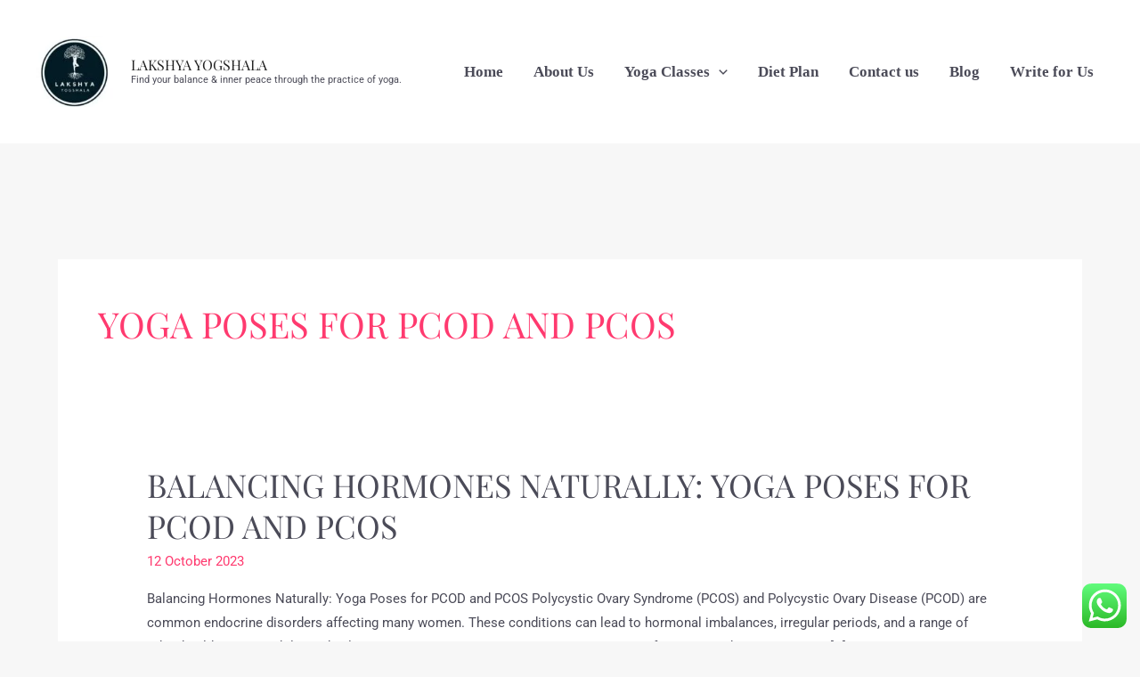

--- FILE ---
content_type: application/x-javascript
request_url: https://lakshyayogshala.com/wp-content/cache/debloat/js/ef2a7b4ead1114ade9ca3cfcfc43f5b8.js
body_size: 9905
content:
/**handles:astra-theme-js,ht_ctc_app_js**/
var astraGetParents=function(e,t){Element.prototype.matches||(Element.prototype.matches=Element.prototype.matchesSelector||Element.prototype.mozMatchesSelector||Element.prototype.msMatchesSelector||Element.prototype.oMatchesSelector||Element.prototype.webkitMatchesSelector||function(e){for(var t=(this.document||this.ownerDocument).querySelectorAll(e),a=t.length;0<=--a&&t.item(a)!==this;);return-1<a});for(var a=[];e&&e!==document;e=e.parentNode)(!t||e.matches(t))&&a.push(e);return a},getParents=function(e,t){console.warn("getParents() function has been deprecated since version 2.5.0 or above of Astra Theme and will be removed in the future. Use astraGetParents() instead."),astraGetParents(e,t)},astraToggleClass=function(e,t){e.classList.contains(t)?e.classList.remove(t):e.classList.add(t)},toggleClass=function(e,t){console.warn("toggleClass() function has been deprecated since version 2.5.0 or above of Astra Theme and will be removed in the future. Use astraToggleClass() instead."),astraToggleClass(e,t)},astraTriggerEvent=((()=>{function e(e,t){t=t||{bubbles:!1,cancelable:!1,detail:void 0};var a=document.createEvent("CustomEvent");return a.initCustomEvent(e,t.bubbles,t.cancelable,t.detail),a}"function"!=typeof window.CustomEvent&&(e.prototype=window.Event.prototype,window.CustomEvent=e)})(),function(e,t){t=new CustomEvent(t,2<arguments.length&&void 0!==arguments[2]?arguments[2]:{});e.dispatchEvent(t)});astraSmoothScroll=function(e,t){e.preventDefault(),window.scrollTo({top:t,left:0,behavior:"smooth"})},astScrollToTopHandler=function(e,t){var a=getComputedStyle(t).content,n=t.dataset.onDevices,a=a.replace(/[^0-9]/g,"");"both"==n||"desktop"==n&&"769"==a||"mobile"==n&&""==a?(n=window.pageYOffset||document.body.scrollTop,e&&e.length?n>e.offsetHeight+100?t.style.display="block":t.style.display="none":300<window.pageYOffset?t.style.display="block":t.style.display="none"):t.style.display="none"},(()=>{var r=document.querySelectorAll("#masthead .main-header-menu-toggle"),c=document.getElementById("masthead"),i={},d="",u=document.body,m="";function e(e){d=e.detail.type;var t=document.querySelectorAll(".menu-toggle");if("dropdown"===d&&(document.getElementById("ast-mobile-popup").classList.remove("active","show"),g("updateHeader")),"off-canvas"===d)for(var a=0;a<t.length;a++)void 0!==t[a]&&t[a].classList.contains("toggled")&&t[a].click();n(d)}function g(e){m=c.querySelector("#ast-mobile-header");if(null==m||"dropdown"!==m.dataset.type||"updateHeader"===e){(void 0!==e&&"updateHeader"!==e?e.closest(".ast-mobile-popup-inner"):document.querySelector("#ast-mobile-popup")).querySelectorAll(".menu-item-has-children").forEach(e=>{e.classList.remove("ast-submenu-expanded"),Array.from(e.querySelectorAll(".sub-menu")).forEach(e=>{e.hasAttribute("data-initial-display")||e.setAttribute("data-initial-display",window.getComputedStyle(e).display),"block"===e.getAttribute("data-initial-display")?e.style.display="block":e.style.display="none"})});var t=document.querySelectorAll(".menu-toggle");document.body.classList.remove("ast-main-header-nav-open","ast-popup-nav-open"),document.documentElement.classList.remove("ast-off-canvas-active");for(var a=0;a<t.length;a++)t[a].classList.remove("toggled"),t[a].style.display="flex"}}function n(e){var t=document.querySelectorAll("#ast-mobile-header .menu-toggle"),a=document.querySelectorAll("#ast-desktop-header .menu-toggle");if(void 0===e&&null!==c)if(m=c.querySelector("#ast-mobile-header"))e=m.dataset.type;else{var n=c.querySelector("#ast-desktop-header");if(!n)return;e=n.dataset.toggleType}if("off-canvas"===e){var n=document.getElementById("menu-toggle-close"),o=document.querySelector(".ast-mobile-popup-inner");if(null==o)return;popupLinks=o.getElementsByTagName("a");for(var s=0;s<t.length;s++)t[s].removeEventListener("click",astraNavMenuToggle,!1),t[s].addEventListener("click",popupTriggerClick,!1),t[s].trigger_type="mobile";for(s=0;s<a.length;s++)a[s].removeEventListener("click",astraNavMenuToggle,!1),a[s].addEventListener("click",popupTriggerClick,!1),a[s].trigger_type="desktop";n.addEventListener("click",function(e){document.getElementById("ast-mobile-popup").classList.remove("active","show"),g(this)}),document.addEventListener("keyup",function(e){27===e.keyCode&&(e.preventDefault(),document.getElementById("ast-mobile-popup").classList.remove("active","show"),g())}),document.addEventListener("click",function(e){e.target===document.querySelector(".ast-mobile-popup-drawer.active .ast-mobile-popup-overlay")&&(document.getElementById("ast-mobile-popup").classList.remove("active","show"),g())});for(let e=0,t=popupLinks.length;e<t;e++)null!==popupLinks[e].getAttribute("href")&&(popupLinks[e].getAttribute("href").startsWith("#")||-1!==popupLinks[e].getAttribute("href").search("#"))&&(!popupLinks[e].parentElement.classList.contains("menu-item-has-children")||popupLinks[e].parentElement.classList.contains("menu-item-has-children")&&document.querySelector("header.site-header").classList.contains("ast-builder-menu-toggle-icon"))&&(popupLinks[e].addEventListener("click",p,!0),popupLinks[e].headerType="off-canvas");AstraToggleSetup()}else if("dropdown"===e){var r=document.querySelectorAll(".ast-mobile-header-content")||!1,o=document.querySelector(".ast-desktop-header-content")||!1;if(0<r.length)for(let e=0;e<r.length;e++){var l=r[e].getElementsByTagName("a");for(link=0,len=l.length;link<len;link++)null!==l[link].getAttribute("href")&&(l[link].getAttribute("href").startsWith("#")||-1!==l[link].getAttribute("href").search("#"))&&(!l[link].parentElement.classList.contains("menu-item-has-children")||l[link].parentElement.classList.contains("menu-item-has-children")&&document.querySelector("header.site-header").classList.contains("ast-builder-menu-toggle-icon"))&&(l[link].addEventListener("click",p,!0),l[link].headerType="dropdown")}if(o){var i=o.getElementsByTagName("a");for(link=0,len=i.length;link<len;link++)i[link].addEventListener("click",p,!0),i[link].headerType="dropdown"}for(s=0;s<t.length;s++)t[s].removeEventListener("click",popupTriggerClick,!1),t[s].addEventListener("click",astraNavMenuToggle,!1),t[s].trigger_type="mobile";for(s=0;s<a.length;s++)a[s].removeEventListener("click",popupTriggerClick,!1),a[s].addEventListener("click",astraNavMenuToggle,!1),a[s].trigger_type="desktop";AstraToggleSetup()}v()}function p(e){switch(e.currentTarget.headerType){case"dropdown":for(var t=document.querySelectorAll(".menu-toggle.toggled"),a=0;a<t.length;a++)t[a].click();break;case"off-canvas":document.getElementById("menu-toggle-close").click()}}""!==(m=null!=c?c.querySelector("#ast-mobile-header"):m)&&null!==m&&(d=m.dataset.type),document.addEventListener("astMobileHeaderTypeChange",e,!1),popupTriggerClick=function(e){var e=e.currentTarget.trigger_type,t=document.getElementById("ast-mobile-popup"),a=document.getElementById("menu-toggle-close");a&&a.focus(),u.classList.contains("ast-popup-nav-open")||u.classList.add("ast-popup-nav-open"),u.classList.contains("ast-main-header-nav-open")||"mobile"===e||u.classList.add("ast-main-header-nav-open"),document.documentElement.classList.contains("ast-off-canvas-active")||document.documentElement.classList.add("ast-off-canvas-active"),"desktop"===e&&(t.querySelector(".ast-mobile-popup-content").style.display="none",t.querySelector(".ast-desktop-popup-content").style.display="block"),"mobile"===e&&(t.querySelector(".ast-desktop-popup-content").style.display="none",t.querySelector(".ast-mobile-popup-content").style.display="block"),this.style.display="none",t.classList.add("active","show")},window.addEventListener("load",function(){n()}),document.addEventListener("astLayoutWidthChanged",function(){n()}),document.addEventListener("astPartialContentRendered",function(){r=document.querySelectorAll(".main-header-menu-toggle"),u.classList.remove("ast-main-header-nav-open"),document.addEventListener("astMobileHeaderTypeChange",e,!1),n(),v()});var o=null!==navigator.userAgent.match(/Android/i)&&"Android"===navigator.userAgent.match(/Android/i)[0]?window.visualViewport.width:window.innerWidth;window.addEventListener("resize",function(){var e,t,a,n;"INPUT"!==document.activeElement.tagName&&(e=document.getElementById("menu-toggle-close"),t=document.querySelector(".menu-toggle.toggled"),a=document.querySelector("#masthead > #ast-desktop-header .ast-desktop-header-content"),n=document.querySelector(".elementor-editor-active"),a&&(a.style.display="none"),(null!==navigator.userAgent.match(/Android/i)&&"Android"===navigator.userAgent.match(/Android/i)[0]?window.visualViewport.width:window.innerWidth)!==o&&(t&&null===n&&t.click(),document.body.classList.remove("ast-main-header-nav-open","ast-popup-nav-open"),e)&&null==n&&e.click(),h(),AstraToggleSetup())}),document.addEventListener("DOMContentLoaded",function(){if(AstraToggleSetup(),null!==(e=u.classList.contains("ast-header-break-point")?document.getElementById("ast-mobile-header"):document.getElementById("ast-desktop-header"))){var e,t=e.querySelector(".navigation-accessibility");if(t&&e){var a=e.getElementsByTagName("button")[0];if(void 0===a){if(!0===(a=e.getElementsByTagName("a")[0]).classList.contains("astra-search-icon"))return;if(void 0===a)return}var n=t.getElementsByTagName("ul")[0];if(void 0===n)a.style.display="none";else{if(-1===n.className.indexOf("nav-menu")&&(n.className+=" nav-menu"),document.addEventListener("DOMContentLoaded",function(){var e;"off-canvas"===d&&(e=document.getElementById("menu-toggle-close"))&&(e.onclick=function(){-1!==t.className.indexOf("toggled")?(t.className=t.className.replace(" toggled",""),a.setAttribute("aria-expanded","false"),n.setAttribute("aria-expanded","false")):(t.className+=" toggled",a.setAttribute("aria-expanded","true"),n.setAttribute("aria-expanded","true"))})}),a.onclick=function(){-1!==t.className.indexOf("toggled")?(t.className=t.className.replace(" toggled",""),a.setAttribute("aria-expanded","false"),n.setAttribute("aria-expanded","false")):(t.className+=" toggled",a.setAttribute("aria-expanded","true"),n.setAttribute("aria-expanded","true"))},!astra.is_header_footer_builder_active){for(var o=n.getElementsByTagName("a"),s=n.getElementsByTagName("ul"),r=0,l=s.length;r<l;r++)s[r].parentNode.setAttribute("aria-haspopup","true");for(r=0,l=o.length;r<l;r++)o[r].addEventListener("focus",E,!0),o[r].addEventListener("blur",E,!0),o[r].addEventListener("click",L,!0)}astra.is_header_footer_builder_active&&(()=>{let t=document.querySelectorAll("nav.site-navigation .menu-item-has-children > a .ast-header-navigation-arrow"),a=document.querySelectorAll("nav.site-navigation .sub-menu"),n=document.querySelectorAll("nav.site-navigation .menu-item-has-children"),o=document.querySelectorAll(".astra-full-megamenu-wrapper");t&&(t.forEach(e=>{e.addEventListener("keydown",function(a){"Enter"===a.key&&(a.target.closest("li").querySelector(".sub-menu").classList.contains("astra-megamenu")?setTimeout(()=>{var e=a.target.closest("li").querySelector(".sub-menu"),t=a.target.closest("li").querySelector(".astra-full-megamenu-wrapper");e&&e.classList.toggle("astra-megamenu-focus"),t&&t.classList.toggle("astra-megamenu-wrapper-focus"),a.target.closest("li").classList.toggle("ast-menu-hover"),"false"!==a.target.getAttribute("aria-expanded")&&a.target.getAttribute("aria-expanded")?a.target.setAttribute("aria-expanded","false"):a.target.setAttribute("aria-expanded","true")},10):setTimeout(()=>{a.target.closest("li").querySelector(".sub-menu").classList.toggle("toggled-on"),a.target.closest("li").classList.toggle("ast-menu-hover"),"false"!==a.target.getAttribute("aria-expanded")&&a.target.getAttribute("aria-expanded")?a.target.setAttribute("aria-expanded","false"):a.target.setAttribute("aria-expanded","true")},10))})}),(a||n)&&document.addEventListener("click",function(e){b(a,t,n,o)},!1),a||n)&&document.addEventListener("keydown",function(e){"Escape"===e.key&&b(a,t,n,o)},!1);var e=document.querySelectorAll("nav.site-navigation .ast-nav-menu > .menu-item-has-children > a .ast-header-navigation-arrow");e&&e.forEach(e=>{e.addEventListener("keydown",function(e){e.target.closest("li").classList.contains("ast-menu-hover")||"Enter"!==e.key||b(a,t,n,o)},!1)})})()}}}});for(var t,a,s,l,h=function(){var e=u.style.overflow,t=(u.style.overflow="hidden",document.documentElement.clientWidth);if(u.style.overflow=e,astra.break_point<t||0===t){if(0<r.length)for(var a=0;a<r.length;a++)null!==r[a]&&r[a].classList.remove("toggled");u.classList.remove("ast-header-break-point"),u.classList.add("ast-desktop"),astraTriggerEvent(u,"astra-header-responsive-enabled")}else u.classList.add("ast-header-break-point"),u.classList.remove("ast-desktop"),astraTriggerEvent(u,"astra-header-responsive-disabled")},v=function(){var e,a=document.querySelectorAll(".ast-account-action-login");if(a.length){let t=document.querySelector("#ast-hb-account-login-wrap");t&&(e=document.querySelector("#ast-hb-login-close"),a.forEach(function(e){e.addEventListener("click",function(e){e.preventDefault(),t.classList.add("show")})}),e)&&e.addEventListener("click",function(e){e.preventDefault(),t.classList.remove("show")})}},f=(h(),AstraToggleSubMenu=function(e){e.preventDefault(),"false"!==e.target.getAttribute("aria-expanded")&&e.target.getAttribute("aria-expanded")?e.target.setAttribute("aria-expanded","false"):e.target.setAttribute("aria-expanded","true");for(var t=this.parentNode,a=(t.classList.contains("ast-submenu-expanded")&&document.querySelector("header.site-header").classList.contains("ast-builder-menu-toggle-link")&&(this.classList.contains("ast-menu-toggle")||""!==(e=t.querySelector("a").getAttribute("href"))&&"#"!==e&&(window.location=e)),t.querySelectorAll(".menu-item-has-children")),n=0;n<a.length;n++){a[n].classList.remove("ast-submenu-expanded");var o=a[n].querySelector(".sub-menu, .children");null!==o&&(o.style.display="none")}for(var s=t.parentNode.querySelectorAll(".menu-item-has-children"),n=0;n<s.length;n++)if(s[n]!=t){s[n].classList.remove("ast-submenu-expanded");for(var r=s[n].querySelectorAll(".sub-menu"),l=0;l<r.length;l++)r[l].style.display="none"}t.classList.contains("menu-item-has-children")&&(astraToggleClass(t,"ast-submenu-expanded"),t.classList.contains("ast-submenu-expanded")?t.querySelector(".sub-menu").style.display="block":t.querySelector(".sub-menu").style.display="none")},AstraToggleSetup=function(){if("undefined"!=typeof astraAddon&&"function"==typeof astraToggleSetupPro)astraToggleSetupPro(d,u,i);else{var e,t,a,n=!1;if(0<(e="off-canvas"===d||"full-width"===d?(t=document.querySelectorAll("#ast-mobile-popup, #ast-mobile-header"),(a=document.querySelectorAll("#ast-mobile-header .main-header-menu-toggle")).length):(t=document.querySelectorAll("#ast-mobile-header"),(n=!(0<(e=(a=document.querySelectorAll("#ast-mobile-header .main-header-menu-toggle")).length)))?1:e))||n)for(var o=0;o<e;o++)if(n||(a[o].setAttribute("data-index",o),i[o])||(i[o]=a[o],a[o].addEventListener("click",astraNavMenuToggle,!1)),void 0!==t[o])for(var s,r=0;r<t.length;r++)if(0<(s=document.querySelector("header.site-header").classList.contains("ast-builder-menu-toggle-link")?t[r].querySelectorAll("ul.main-header-menu .menu-item-has-children > .menu-link, ul.main-header-menu .ast-menu-toggle"):t[r].querySelectorAll("ul.main-header-menu .ast-menu-toggle")).length)for(var l=0;l<s.length;l++)s[l].addEventListener("click",AstraToggleSubMenu,!1)}},astraNavMenuToggle=function(e){if("undefined"!=typeof astraAddon)astraNavMenuTogglePro(e,u,d,this);else{e.preventDefault();var e=document.querySelectorAll("#masthead > #ast-mobile-header .main-header-bar-navigation"),t=(r=document.querySelectorAll("#masthead > #ast-mobile-header .main-header-menu-toggle"),"0");if(null!==this.closest("#ast-fixed-header")&&(e=document.querySelectorAll("#ast-fixed-header > #ast-mobile-header .main-header-bar-navigation"),r=document.querySelectorAll("#ast-fixed-header .main-header-menu-toggle"),t="0"),void 0===e[t])return!1;for(var a=e[t].querySelectorAll(".menu-item-has-children"),n=0;n<a.length;n++){a[n].classList.remove("ast-submenu-expanded");for(var o=a[n].querySelectorAll(".sub-menu"),s=0;s<o.length;s++)o[s].style.display="none"}-1!==(this.getAttribute("class")||"").indexOf("main-header-menu-toggle")&&(astraToggleClass(e[t],"toggle-on"),astraToggleClass(r[t],"toggled"),e[t].classList.contains("toggle-on")?(e[t].style.display="block",u.classList.add("ast-main-header-nav-open")):(e[t].style.display="",u.classList.remove("ast-main-header-nav-open")))}},u.addEventListener("astra-header-responsive-enabled",function(){var e=document.querySelectorAll(".main-header-bar-navigation");if(0<e.length)for(var t=0;t<e.length;t++){null!=e[t]&&(e[t].classList.remove("toggle-on"),e[t].style.display="");for(var a=e[t].getElementsByClassName("sub-menu"),n=0;n<a.length;n++)a[n].style.display="";for(var o=e[t].getElementsByClassName("children"),s=0;s<o.length;s++)o[s].style.display="";for(var r=e[t].getElementsByClassName("ast-search-menu-icon"),l=0;l<r.length;l++)r[l].classList.remove("ast-dropdown-active"),r[l].style.display=""}},!1),k=navigator.userAgent,a=k.match(/(opera|chrome|safari|firefox|msie|trident(?=\/))\/?\s*(\d+)/i)||[],/trident/i.test(a[1])?t=/\brv[ :]+(\d+)/g.exec(k)||[]:"Chrome"===a[1]&&null!=(t=k.match(/\bOPR|Edge\/(\d+)/))||(a=a[2]?[a[1],a[2]]:[navigator.appName,navigator.appVersion,"-?"],null!=(t=k.match(/version\/(\d+)/i))&&a.splice(1,1,t[1]),"Safari"===a[0]&&a[1]<11&&document.body.classList.add("ast-safari-browser-less-than-11")),document.getElementsByClassName("astra-search-icon")),y=0;y<f.length;y++)f[y].onclick=function(e){var t;this.classList.contains("slide-search")&&(e.preventDefault(),(t=this.parentNode.parentNode.parentNode.querySelector(".ast-search-menu-icon")).classList.contains("ast-dropdown-active")?(""!==(t.querySelector(".search-field").value||"")&&t.querySelector(".search-form").submit(),t.classList.remove("ast-dropdown-active")):(t.classList.add("ast-dropdown-active"),t.querySelector(".search-field").setAttribute("autocomplete","off"),setTimeout(function(){t.querySelector(".search-field").focus()},200)))};function b(e,t,a,n){e&&e.forEach(e=>{e.classList.remove("astra-megamenu-focus"),e.classList.remove("toggled-on")}),a&&a.forEach(e=>{e.classList.remove("ast-menu-hover")}),n&&n.forEach(e=>{e.classList.remove("astra-megamenu-wrapper-focus")}),t&&t.forEach(e=>{e.setAttribute("aria-expanded","false")})}function L(){var e=this||"";if(e&&!e.classList.contains("astra-search-icon")&&null===e.closest(".ast-builder-menu")&&-1!==String(e).indexOf("#")){var t=e.parentNode;if(u.classList.contains("ast-header-break-point"))document.querySelector("header.site-header").classList.contains("ast-builder-menu-toggle-link")&&t.classList.contains("menu-item-has-children")||(document.querySelector(".main-header-menu-toggle").classList.remove("toggled"),(t=document.querySelector(".main-header-bar-navigation")).classList.remove("toggle-on"),t.style.display="none",astraTriggerEvent(document.querySelector("body"),"astraMenuHashLinkClicked"));else for(;-1===e.className.indexOf("nav-menu");)"li"===e.tagName.toLowerCase()&&-1!==e.className.indexOf("focus")&&(e.className=e.className.replace(" focus","")),e=e.parentElement}}function E(){for(var e=this;-1===e.className.indexOf("navigation-accessibility");)"li"===e.tagName.toLowerCase()&&e.classList.toggle("focus"),e=e.parentElement}if(document.querySelectorAll(".search-field").forEach(e=>{e.addEventListener("focus",function(e){var t=this.parentNode.parentNode.parentNode.querySelector(".ast-search-menu-icon");t&&astraToggleClass(t,"ast-dropdown-active")}),e.addEventListener("blur",function(e){var t=this.parentNode.parentNode.parentNode.querySelector(".ast-search-menu-icon");t&&(t.classList.remove("ast-dropdown-active"),astraToggleClass(t,"ast-dropdown-active"))})}),u.onclick=function(e){if(void 0!==e.target.classList&&!e.target.classList.contains("ast-search-menu-icon")&&0===astraGetParents(e.target,".ast-search-menu-icon").length&&0===astraGetParents(e.target,".ast-search-icon").length)for(var t=document.getElementsByClassName("ast-search-menu-icon"),a=0;a<t.length;a++)t[a].classList.remove("ast-dropdown-active")},astra.is_header_footer_builder_active||"querySelector"in document&&"addEventListener"in window&&(u.addEventListener("mousedown",function(){u.classList.add("ast-mouse-clicked")}),u.addEventListener("keydown",function(){u.classList.remove("ast-mouse-clicked")})),astra.is_scroll_to_id){let o=e=>{let t=0;for(;e;)t+=e.offsetTop,e=e.offsetParent;return t};var S=e=>{let t=0;var a=document.querySelector(".site-header");a&&((a=a.querySelectorAll("div[data-stick-support]"))&&a.forEach(e=>{t+=e.clientHeight}),a=e.target.closest("a").hash)&&(a=document.querySelector(a))&&(a=o(a)-t)&&astraSmoothScroll(e,a)};let t=[];var k=document.querySelectorAll('a[href*="#"]:not([href="#"]):not([href="#0"]):not([href*="uagb-tab"]):not(.uagb-toc-link__trigger):not(.skip-link):not(.nav-links a):not([href*="tab-"])');if(k)for(let e of k)e.href.split("#")[0]!==location.href.split("#")[0]?t.push({hash:e.hash,url:e.href.split("#")[0]}):""!==e.hash&&e.addEventListener("click",S);window.addEventListener("DOMContentLoaded",e=>{for(var a of t)if(window.location.href.split("#")[0]===a.url){var n=document.querySelector(".site-header");let t=0;n=n.querySelectorAll("div[data-stick-support]"),n=(n&&n.forEach(e=>{t+=e.clientHeight}),document.querySelector(a.hash));n&&(a=o(n)-t)&&astraSmoothScroll(e,a)}})}astra.is_scroll_to_top&&(s=document.querySelector("#page header"),l=document.getElementById("ast-scroll-top"),astScrollToTopHandler(s,l),window.addEventListener("scroll",function(){astScrollToTopHandler(s,l)}),l.onclick=function(e){astraSmoothScroll(e,0)},l.addEventListener("keydown",function(e){"Enter"===e.key&&astraSmoothScroll(e,0)})),window.addEventListener("DOMContentLoaded",e=>{var t=document.querySelector(".ast-woocommerce-store-notice-hanged");let a=()=>{var e=document.querySelector('.woocommerce-store-notice[data-position="hang-over-top"]');document.body.style.marginTop=`${e?.clientHeight||0}px`};t&&(window.addEventListener("resize",a),setTimeout(()=>a(),0)),document.querySelector(".woocommerce-store-notice__dismiss-link")?.addEventListener("click",()=>{wp?.customize||(document.body.classList.remove("ast-woocommerce-store-notice-hanged"),window.removeEventListener("resize",a),document.body.style.marginTop=0)})})})(),document.addEventListener("DOMContentLoaded",function(){function t(e){var e=e.closest(".menu-link"),t=e.nextElementSibling.classList.contains("toggled-on");e.setAttribute("aria-expanded",t?"true":"false")}document.querySelectorAll(".menu-link .dropdown-menu-toggle").forEach(e=>{e.addEventListener("focus",function(){t(this)}),e.addEventListener("blur",function(){t(this)}),e.addEventListener("keydown",function(e){var t;"Enter"===e.key&&(e=(e=this).closest(".menu-link"),t=e.getAttribute("aria-expanded"),e.setAttribute("aria-expanded","true"===t?"false":"true"))})}),document.addEventListener("keydown",function(e){"Escape"===e.key&&document.querySelectorAll(".menu-link .dropdown-menu-toggle").forEach(function(e){t(e)})})}),document.addEventListener("DOMContentLoaded",()=>{document.querySelectorAll(".astra-shop-thumbnail-wrap").forEach(t=>{let a=t.querySelectorAll("a, span");a.forEach(e=>{e.addEventListener("focus",()=>{t.querySelectorAll(".ast-on-card-button, .ast-quick-view-trigger").forEach(e=>{e.style.opacity="1",e.style.visibility="visible",e.style.borderStyle="none"})}),e.addEventListener("blur",()=>{Array.from(a).some(e=>e===document.activeElement)||t.querySelectorAll(".ast-on-card-button, .ast-quick-view-trigger").forEach(e=>{e.style.opacity="",e.style.visibility=""})})})})});
(()=>{function n(e,t){var c=Object.keys(e),n;return Object.getOwnPropertySymbols&&(n=Object.getOwnPropertySymbols(e),t&&(n=n.filter(function(t){return Object.getOwnPropertyDescriptor(e,t).enumerable})),c.push.apply(c,n)),c}function T(e){for(var t=1;t<arguments.length;t++){var c=null!=arguments[t]?arguments[t]:{};t%2?n(Object(c),!0).forEach(function(t){r(e,t,c[t])}):Object.getOwnPropertyDescriptors?Object.defineProperties(e,Object.getOwnPropertyDescriptors(c)):n(Object(c)).forEach(function(t){Object.defineProperty(e,t,Object.getOwnPropertyDescriptor(c,t))})}return e}function r(t,e,c){var n;n=((t,e)=>{if("object"!=I(t)||!t)return t;var c=t[Symbol.toPrimitive],c;if(void 0===c)return String(t);if("object"!=I(c=c.call(t,e)))return c;throw new TypeError("@@toPrimitive must return a primitive value.")})(n=e,"string"),(e="symbol"==I(n)?n:n+"")in t?Object.defineProperty(t,e,{value:c,enumerable:!0,configurable:!0,writable:!0}):t[e]=c}function I(t){return(I="function"==typeof Symbol&&"symbol"==typeof Symbol.iterator?function(t){return typeof t}:function(t){return t&&"function"==typeof Symbol&&t.constructor===Symbol&&t!==Symbol.prototype?"symbol":typeof t})(t)}var t="undefined"!=typeof window&&"function"==typeof window.jQuery?window.jQuery:null,D,M,N,t,e;function c(){var b=D.location.href,k=void 0!==M.title?M.title:"",c=M.querySelector(".ht-ctc-chat"),E={},w={},a=(()=>{var t="",e=9999;try{t=navigator.userAgent||"",e=screen.width||9999}catch(t){}return/Android|webOS|iPhone|iPad|iPod|BlackBerry|IEMobile|Opera Mini/i.test(t)||e<=1025?"yes":"no"})(),n=new Map,e=["__proto__","prototype","constructor","__defineGetter__","__defineSetter__","__lookupGetter__","__lookupSetter__"],S=function(t){return!("string"!=typeof t||0===t.length||!/^[a-zA-Z0-9_-]+$/.test(t)||e.includes(t))};function L(t,e){var c=2<arguments.length&&void 0!==arguments[2]&&arguments[2];return t&&"object"===I(t)&&S(e)&&Object.prototype.hasOwnProperty.call(t,e)?t[e]:c}function x(t,e,c){return!(!t||"object"!==I(t)||!S(e)||(t[e]=c,0))}function r(){if(localStorage.getItem("ht_ctc_storage"))try{var t=JSON.parse(localStorage.getItem("ht_ctc_storage"));n=new Map(Object.entries(t||{}))}catch(t){n=new Map}else n=new Map}function o(t){return!(!S(t)||!n.has(t))&&n.get(t)}function i(t,e){var t;r(),S(t)&&(n.set(t,e),t=JSON.stringify(Object.fromEntries(n)),localStorage.setItem("ht_ctc_storage",t))}function l(t){return t instanceof Element?[t]:"string"==typeof t?Array.from(M.querySelectorAll(t)):[]}r();var s={show:function(t){var o=1<arguments.length&&void 0!==arguments[1]?arguments[1]:"",i=2<arguments.length&&void 0!==arguments[2]?arguments[2]:"",s=3<arguments.length&&void 0!==arguments[3]?arguments[3]:"",_=4<arguments.length&&void 0!==arguments[4]?arguments[4]:"",e=l(t);if(N)return".ctc_opt_in"===t?void N(t).fadeOut(200).fadeIn(200).fadeOut(200).fadeIn(200):void N(t).show(o||void 0);e.forEach(function(e){var c,t,n,r,a;s&&s.split(/\s+/).forEach(function(t){t.trim()&&e.classList.add(t.trim())}),_&&_.split(/\s+/).forEach(function(t){t.trim()&&e.classList.remove(t.trim())}),o?e.style.setProperty("--ht-ctc-el-duration","".concat(o,"ms")):e.style.removeProperty("--ht-ctc-el-duration"),i&&(t=i,c=e)&&t&&("none"===c.style.display&&(c.style.display=""),(n=t.split(/\s+/).filter(Boolean)).forEach(function(t){c.classList.remove(t),c.offsetWidth,c.classList.add(t)}),r=function(){n.forEach(function(t){return c.classList.remove(t)}),c.removeEventListener("animationend",r),clearTimeout(a)},a=setTimeout(r,2e3),c.addEventListener("animationend",r)),s||_||o||i||(e.style.display="block")})},hide:function(t){var e=1<arguments.length&&void 0!==arguments[1]?arguments[1]:"",c=2<arguments.length&&void 0!==arguments[2]?arguments[2]:"",n=3<arguments.length&&void 0!==arguments[3]?arguments[3]:"",r=4<arguments.length&&void 0!==arguments[4]?arguments[4]:"",a=l(t);N?N(t).hide(e):a.forEach(function(t){n&&t.classList.add(n),r&&t.classList.remove(r),e?t.style.setProperty("--ht-ctc-el-duration","".concat(e,"ms")):t.style.removeProperty("--ht-ctc-el-duration"),c&&t.classList.add("ht-ctc-".concat(c)),n||r||e||c||(t.style.display="none")})}};function _(){M.dispatchEvent(new CustomEvent("ht_ctc_event_configure",{detail:{ctc:E,ctc_values:w}}));var t=M.querySelector(".ht_ctc_chat_data"),t=(t&&t.remove(),{config:{ctc:E,ctc_values:w,is_mobile:a,url:b,post_title:k},api:{storage:{get:o,set:i,raw:n},ui:s,greetings:{open:h,close:y,closeAfterClick:p,initListeners:u,display:d},notifications:{display:j,stop:q},chat:{openLink:C,displaySettings:v},utils:{isSafeObjectKey:S,getSafeProperty:L,setSafeProperty:x}}}),e;M.dispatchEvent(new CustomEvent("ht_ctc_event_init",{detail:t})),M.dispatchEvent(new CustomEvent("ht_ctc_event_settings",{detail:{ctc:E}})),c&&(M.dispatchEvent(new CustomEvent("ht_ctc_event_chat")),v(c),c.addEventListener("click",function(){M.querySelector(".ht_ctc_chat_greetings_box")||C(c)}),u(),c&&c.addEventListener("click",function(t){var t;t.target.closest(".ht_ctc_chat_greetings_box_link")&&(t.preventDefault(),!(t=M.querySelector("#ctc_opt"))||t.checked||o("g_optin")?(C(c),p()):s.show(".ctc_opt_in","","ht-ctc-fade-in","",""),M.dispatchEvent(new CustomEvent("ht_ctc_event_greetings")))}),e=M.querySelector("#ctc_opt"))&&e.addEventListener("change",function(){e.checked&&(M.querySelector(".ctc_opt_in")&&s.hide(".ctc_opt_in",100),i("g_optin","y"),setTimeout(function(){C(c),p()},500))}),M.addEventListener("click",function(t){var t=t.target.closest(".ht-ctc-sc-chat");t&&C(t)}),M.addEventListener("click",function(t){var e=t.target.closest(".ctc_chat, #ctc_chat"),e=(e&&(C(e),e.classList.contains("ctc_woo_place"))&&t.preventDefault(),t.target.closest('[href="#ctc_chat"]'));e&&(t.preventDefault(),C(e))})}function u(){var e;c&&((e=M.querySelector(".ht_ctc_chat_greetings_box"))&&c.addEventListener("click",function(t){t.target.closest(".ht_ctc_chat_style")&&(e.classList.contains("ctc_greetings_opened")?y("user_closed"):h("user_opened"))}),c.addEventListener("click",function(t){t.target.closest(".ctc_greetings_close_btn")&&y("user_closed")}))}function d(){var t=M.querySelector(".ht_ctc_chat_greetings_box");if(t){if(E.g_device){if("yes"!==a&&"mobile"===E.g_device)return void t.remove();if("yes"===a&&"desktop"===E.g_device)return void t.remove()}M.dispatchEvent(new CustomEvent("ht_ctc_event_after_chat_displayed",{detail:{ctc:E,greetings_open:h,greetings_close:y}})),E.g_init&&"user_closed"!==o("g_user_action")&&("default"===E.g_init?"yes"!==a&&h("init"):"open"===E.g_init&&h("init"));var t=M.querySelectorAll('.ctc_greetings, #ctc_greetings, .ctc_greetings_now, [href="#ctc_greetings"]');0<t.length&&t.forEach(function(t){t.addEventListener("click",function(t){t.preventDefault(),y("element"),h("element")})})}}function h(){var t=0<arguments.length&&void 0!==arguments[0]?arguments[0]:"open",e=(q(),M.querySelector(".ht-ctc-chat .ctc_cta_stick")),e=(e&&e.remove(),M.querySelector(".ht_ctc_chat_greetings_box")),c,e;e&&(s.show(".ht_ctc_chat_greetings_box","init"===t?70:400,"","ht_ctc_greetings_box_open",""),e.classList.add("ctc_greetings_opened"),e.classList.remove("ctc_greetings_closed")),i("g_action",t),"user_opened"===t&&i("g_user_action",t),M.querySelector(".ctc_greetings_modal")&&!M.querySelector(".ht_ctc_modal_backdrop")&&(c=function(t){"Escape"===t.key&&(y("user_closed"),M.removeEventListener("keydown",c))},(e=M.createElement("div")).className="ht_ctc_modal_backdrop",M.body.appendChild(e),e.addEventListener("click",function(){y("user_closed")}),M.addEventListener("keydown",c))}function p(){g(),setTimeout(function(){y("chat_clicked")},500)}function y(){var t=0<arguments.length&&void 0!==arguments[0]?arguments[0]:"close",e=(g(),"element"===t?s.hide(".ht_ctc_chat_greetings_box",70,"","ht-ctc-display-unset",""):s.hide(".ht_ctc_chat_greetings_box",400,"","","ht_ctc_greetings_box_open"),M.querySelector(".ht_ctc_chat_greetings_box"));e&&(e.classList.add("ctc_greetings_closed"),e.classList.remove("ctc_greetings_opened")),i("g_action",t),"user_closed"===t&&i("g_user_action",t)}function g(){var t=M.querySelector(".ht_ctc_modal_backdrop");t&&t.remove()}function v(t){E.schedule&&"yes"===E.schedule?M.dispatchEvent(new CustomEvent("ht_ctc_event_display",{detail:{ctc:E,display_chat:f,ht_ctc_chat:t,online_content:O}})):(f(t),O())}function f(t){var e,e;"yes"===a?"show"===E.dis_m&&((e=M.querySelector(".ht_ctc_desktop_chat"))&&e.remove(),t.style.cssText=E.pos_m+E.css,E.side_m&&t.style.setProperty("--side",E.side_m),m(t)):"show"===E.dis_d&&((e=M.querySelector(".ht_ctc_mobile_chat"))&&e.remove(),t.style.cssText=E.pos_d+E.css,E.side_d&&t.style.setProperty("--side",E.side_d),m(t))}function m(t){var e=E.se,c,e,t,e=parseInt(E.se);isNaN(e)?s.show(t,"","","ht-ctc-display-unset",""):s.show(t,e,"","ht-ctc-display-unset",""),d(),j(),e=(c=t).classList.contains("ht_ctc_entry_animation")?1200:120,setTimeout(function(){c.classList.add("ht_ctc_animation",E.ani)},e),e=M.querySelector(".ht-ctc-chat"),t=M.querySelector(".ht-ctc-chat .ht-ctc-cta-hover"),e&&t&&(e.addEventListener("mouseenter",function(){s.show(".ht-ctc-chat .ht-ctc-cta-hover",120,"","ht-ctc-cta-stick","ht-ctc-opacity-hide")}),e.addEventListener("mouseleave",function(){s.hide(".ht-ctc-chat .ht-ctc-cta-hover",100,"","ht-ctc-opacity-hide","ht-ctc-cta-stick")}))}function O(){M.querySelector(".for_greetings_header_image_badge")&&(M.querySelectorAll(".for_greetings_header_image_badge").forEach(function(t){t.classList.add("g_header_badge_online")}),s.show(".for_greetings_header_image_badge","","","ht-ctc-display-unset",""))}function j(){var t=M.querySelector(".ht_ctc_notification"),e,e,c,n,e,n,e,n;t&&"stop"!==o("n_badge")&&((e=M.querySelector(".ctc_nb"))&&(e=e.closest(".ht_ctc_style"),c=M.querySelector(".ht_ctc_badge"),e)&&c&&(n=null==(n=e.querySelector(".ctc_nb"))?void 0:n.getAttribute("data-nb_top"),e=null==(e=e.querySelector(".ctc_nb"))?void 0:e.getAttribute("data-nb_right"),null!==n&&(c.style.top=n),null!==e)&&(c.style.right=e),n=E.n_time?1e3*E.n_time:150,setTimeout(function(){t.style.display=""},n))}function q(){var t=M.querySelector(".ht_ctc_notification");t&&(i("n_badge","stop"),t.remove())}function A(t){if(E.analytics&&"session"===E.analytics){if(sessionStorage.getItem("ht_ctc_analytics"))return;sessionStorage.setItem("ht_ctc_analytics","done")}function c(t){var e=E.chat_number&&""!==E.chat_number?E.chat_number:E.number;try{M.dispatchEvent(new CustomEvent("ht_ctc_event_apply_variables",{detail:{templateString:t}})),t=(t=(t=(t=void 0!==D.apply_variables_value?D.apply_variables_value:t).replace("{number}",e)).replace("{title}",k)).replace("{url}",b)}catch(t){}return t}var e="event_"+Math.floor(1e4+9e4*Math.random()),n=(E.ctc_pixel_event_id=e,M.dispatchEvent(new CustomEvent("ht_ctc_event_analytics")),E.chat_number&&""!==E.chat_number?E.chat_number:E.number),r=new Map,a=function(){return Object.fromEntries(r)},o="Click to Chat for WhatsApp",n="chat: "+n,i=k+", "+b,s,s,_,l,u,d,h;if(E.ga){var p,p=c(p=E.g_an_event_name&&""!==E.g_an_event_name?E.g_an_event_name:"click to chat"),y=(Array.isArray(w.g_an_params)&&w.g_an_params.forEach(function(t){var t,e,t;"string"==typeof t&&S(t)&&(t=L(w,t))&&"object"===I(t)&&(e=t.key,t=t.value,"string"==typeof e)&&(e=c(e),t=c(t),S(e))&&r.set(e,t)}),0),g="no",v=[];if("undefined"!=typeof dataLayer)try{var f=function(t,e){!t||"string"!=typeof t||""===t.trim()||v.includes(t)||v.push(t)},m=("undefined"==typeof gtag&&(D.gtag=function(){var t;(t=dataLayer).push.apply(t,arguments)},g="yes"),[]);try{var s,l=null==(s=D.google_tag_data)?void 0:s.tidr;null!=l&&l.destination&&"object"===I(l.destination)&&Object.keys(l.destination).forEach(function(t){f(t)})}catch(t){}try{var u,d=null==(u=D.google_tag_data)||null==(u=u.tidr)?void 0:u.container;d&&"object"===I(d)&&Object.values(d).forEach(function(t){Array.isArray(t.destinations)&&t.destinations.forEach(function(t){"string"==typeof t&&t.startsWith("G-")&&f(t)})})}catch(t){}try{Array.isArray(D.dataLayer)&&D.dataLayer.forEach(function(t){Array.isArray(t)&&"config"===t[0]&&"string"==typeof t[1]?f(t[1]):null!=t&&t.send_to&&"string"==typeof t.send_to&&f(t.send_to)})}catch(t){}v.forEach(function(t){var t,t=(t=t).toUpperCase();!m.includes(t)&&(m.push(t),t.startsWith("G-")||t.startsWith("GT-"))&&(r.set("send_to",t),gtag("event",p,a()),y++)})}catch(t){}0===y&&"no"===g&&("undefined"!=typeof gtag?gtag("event",p,a()):"undefined"!=typeof ga&&void 0!==ga.getAll?ga.getAll()[0].send("event",o,n,i):"undefined"!=typeof __gaTracker&&__gaTracker("send","event",o,n,i))}"undefined"!=typeof dataLayer&&(E.gtm&&(s=c(s=E.gtm_event_name||"Click to chat"),(_={}).event=s,Array.isArray(w.gtm_params)&&w.gtm_params.forEach(function(t){var t,e,t;"string"==typeof t&&S(t)&&(t=L(w,t))&&"object"===I(t)&&(e=c(t.key),t=c(t.value),S(e))&&x(_,e,t)}),dataLayer.push(_)),E.g_an_gtm)&&(l=T(T({},a()),{},{event:null!=p?p:"chat_click",ref:"dataLayer push ga admin values"}),dataLayer.push(l)),E.ads&&"undefined"!=typeof gtag_report_conversion&&gtag_report_conversion(),E.fb&&"undefined"!=typeof fbq&&(u=E.pixel_event_name&&""!==E.pixel_event_name?E.pixel_event_name:"Click to Chat by HoliThemes",d=w.pixel_event_type&&""!==w.pixel_event_type?w.pixel_event_type:"trackCustom",h=new Map,Array.isArray(w.pixel_params)&&w.pixel_params.forEach(function(t){var t,e,t;"string"==typeof t&&S(t)&&(t=L(w,t))&&"object"===I(t)&&(e=t.key,t=t.value,"string"==typeof e)&&(e=c(e),t=c(t),S(e))&&h.set(e,t)}),E.ctc_pixel_event_id="",fbq(d,u,Object.fromEntries(h),{eventID:e}))}function C(t){M.dispatchEvent(new CustomEvent("ht_ctc_event_number",{detail:{ctc:E}}));var e=E.number,c=E.pre_filled,t,c,t,n,r,c;t.hasAttribute("data-number")&&""!==t.getAttribute("data-number")&&(e=t.getAttribute("data-number")),t.hasAttribute("data-pre_filled")&&(t=t.getAttribute("data-pre_filled")||"",c=(E.prefix_pre_filled||"")+t);try{c=c.replaceAll("%","%25");var n=D.location.href;c=c.replace(/\[url]/gi,n),c=encodeURIComponent(decodeURI(c))}catch(t){}""!==e||E.custom_url_m&&""!==E.custom_url_m||E.custom_url_d&&""!==E.custom_url_d?(t="https://wa.me/"+e+"?text="+c,n=E.url_target_d||"_blank","yes"===a?(E.url_structure_m&&"wa_colon"===E.url_structure_m&&(t="whatsapp://send?phone="+e+"&text="+c,n="_self"),E.custom_url_m&&""!==E.custom_url_m&&(t=E.custom_url_m)):(E.url_structure_d&&"web"===E.url_structure_d&&(t="https://web.whatsapp.com/send?phone="+e+"&text="+c),E.custom_url_d&&""!==E.custom_url_d&&(t=E.custom_url_d)),D.open(t,n,r="popup"===n?"scrollbars=no,resizable=no,status=no,location=no,toolbar=no,menubar=no,width=788,height=514,left=100,top=100":"noopener"),E.chat_number=e,A(),(t=>{var e=E&&E.hook_url;if(e){var t,c={},n={};if(E.hook_v){if(c=void 0!==P?P:E.hook_v,!Array.isArray(c))return;var r={},a=1;c.forEach(function(t){x(r,"value"+a,t),a++}),E.hook_v=r}M.dispatchEvent(new CustomEvent("ht_ctc_event_hook",{detail:{ctc:E,number:t}})),c=E.hook_v,t="json"===E.webhook_format?(n["Content-Type"]="application/json",JSON.stringify(c)):(n["Content-Type"]="application/x-www-form-urlencoded;charset=UTF-8",new URLSearchParams(c).toString()),fetch(e,{method:"POST",headers:n,body:t}).then(function(t){}).catch(function(t){})}})(e),q()):E.no_number&&(c=M.querySelector(".ctc-no-number-message"))&&(c.style.display="block")}"undefined"!=typeof ht_ctc_chat_var&&(E=ht_ctc_chat_var),"undefined"!=typeof ht_ctc_variables&&(w=ht_ctc_variables),(0===Object.keys(E).length||0===Object.keys(w).length?()=>{var t=M.querySelector(".ht_ctc_chat_data");if(0===Object.keys(E).length&&t)try{var e=(null==t?void 0:t.getAttribute("data-settings"))||"";E=JSON.parse(e),D.ht_ctc_chat_var=E}catch(t){}0===Object.keys(w).length&&(w={g_an_event_name:"click to chat",pixel_event_name:"Click to Chat by HoliThemes",pixel_event_type:"trackCustom",g_an_params:["g_an_param_1","g_an_param_2","g_an_param_3"],g_an_param_1:{key:"number",value:"{number}"},g_an_param_2:{key:"title",value:"{title}"},g_an_param_3:{key:"url",value:"{url}"},pixel_params:["pixel_param_1","pixel_param_2","pixel_param_3","pixel_param_4"],pixel_param_1:{key:"Category",value:"Click to Chat for WhatsApp"},pixel_param_2:{key:"return_type",value:"chat"},pixel_param_3:{key:"ID",value:"{number}"},pixel_param_4:{key:"Title",value:"{title}"}},D.ht_ctc_variables=w),_()}:_)();var P=E.hook_v||""}D=window,M=document,!(N=t)&&(t=M.querySelector(".ht_ctc_chat_greetings_box"),e=M.querySelector(".ht_ctc_greetings"),t&&e&&(e.style.setProperty("pointer-events","none"),t.classList.add("ht_ctc_greetings_box"),t.style.removeProperty("display"),t.style.setProperty("pointer-events","auto")),e=M.querySelector(".ht-ctc-chat .ht-ctc-cta-hover"))&&(e.classList.add("ht-ctc-opacity-hide"),e.style.removeProperty("display")),"loading"!==M.readyState?c():M.addEventListener("DOMContentLoaded",c)})();